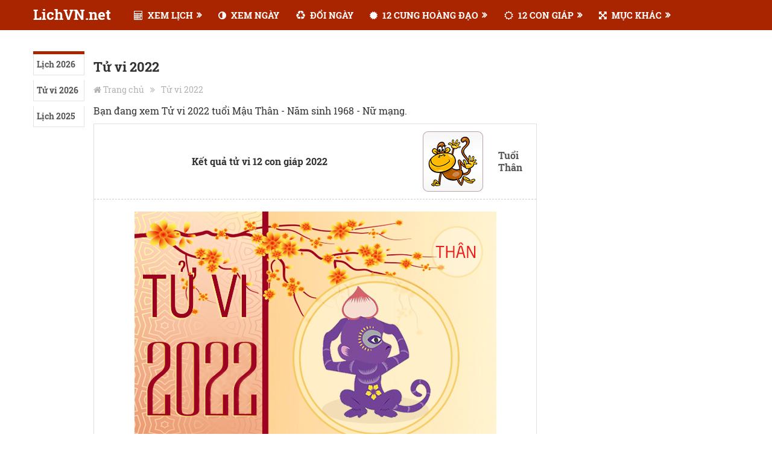

--- FILE ---
content_type: text/html; charset=UTF-8
request_url: https://lichvn.net/xem-tu-vi-2022-tuoi-mau-than-116.html
body_size: 13064
content:

<!DOCTYPE html>
<html class="js desktop landscape" lang="vi" prefix="og: http://ogp.me/ns#">

<meta http-equiv="Content-Type" content="text/html; charset=UTF-8">

<title>Tử vi 2022</title>
<base  />
<meta content="INDEX, FOLLOW" name="ROBOTS">
<meta content="index,follow,archive" name="Googlebot">
<meta name="keywords" content="Tử vi trọn đời 12 con giáp, Tử vi 12 con giáp">
<meta name="description" content="Tử vi trọn đời 12 con giáp, Tử vi 12 con giáp. Lich ngay tot, xem ngay tot, xem ngay tot xau, tu vi, phong thuy, cung hoang dao.">

<meta property="og:site_name" content="Xem lịch điện tử Việt Nam"/>   
<meta property="og:title" content="Tử vi trọn đời 12 con giáp, Tử vi 12 con giáp">
<meta property="og:description" content="Tử vi trọn đời 12 con giáp, Tử vi 12 con giáp. Lich ngay tot, xem ngay tot, xem ngay tot xau, tu vi, phong thuy, cung hoang dao.">

<link type="image/x-icon" href="/webres/images/logo.png" rel="icon" />

	<meta name="AUTHOR" content="LichVN" />
	<meta name="COPYRIGHT" content="Copyright (c) by LichVN - admin@lichvn.com" />
	<meta http-equiv="X-UA-Compatible" content="IE=edge">  
	<meta name="viewport" content="width=device-width, initial-scale=1.0">
	<meta property="og:image:width" content="450">
	<meta property="og:image:height" content="450">

	<link rel="stylesheet" href="/webres/css/style686a.css?v=1.41" type="text/css" media="all">
	<link rel="stylesheet" href="/webres/css/calendar99c4.css?v=1.91" type="text/css">
	<link rel="stylesheet" href="/webres/css/magnific-popup.css" type="text/css" media="all">
	<link rel="stylesheet" href="/webres/css/font-awesome.min.css" type="text/css" media="all">
	<link rel="stylesheet" href="/webres/css/responsivee9c8.css?v=1.02" type="text/css" media="all">
	<link rel="stylesheet" href="/webres/css/fontface.css" type="text/css">

	<style type="text/css">

	body {background-color:#ffffff;}
	#header, .menu li, .menu li a, a#pull 
	{ 
	font-family: 'Roboto Slab'; font-weight: 700; font-size: 15px; color: #ffffff; 
	}
	.latestPost .title a, .reply a, .widget .post-title, .pagination, #load-posts, .popular-category a, .ajax-search-results li a { font-family: 'Roboto Slab'; font-weight: 700; font-size: 22px; color: #333333; }
	#tab-group a { font-family: 'Roboto Slab'; font-weight: 700; font-size: 14px; color: #555555;text-transform: uppercase; }
	.single-title { font-family: 'Roboto Slab'; font-weight: 700; font-size: 22px; color: #333333; }
	body { font-family: 'Roboto Slab'; font-weight: normal; font-size: 16px; color: #555; }
	#sidebars .widget { font-family: 'Roboto Slab'; font-weight: normal; font-size: 15px; color: #555; }
	footer { font-family: 'Roboto Slab'; font-weight: normal; font-size: 15px; color: #aaaaaa; }
	.post-info, .category-head, .left-comment, .ago, #searchform #s, .tagcloud, .recommended-post, .breadcrumb, .latestPost-review-wrapper { font-family: 'Roboto Slab'; font-weight: normal; font-size: 12px; color: #333333; }
	h1, .write-for-us a, .fn, #commentform input#submit, .contact-form input[type="submit"] { font-family: 'Roboto Slab'; font-weight: 700; font-size: 40px; color: #333333; }
	h2 { font-family: 'Roboto Slab'; font-weight: 700; font-size: 26px; color: #333333; margin-top:10px;  margin-bottom:20px; }
	h3 { font-family: 'Roboto Slab'; font-weight: 700; font-size: 24px; color: #333333; }

	</style>
	<script type="text/javascript" src="/webres/js/jquery.js"></script>
	<script type="text/javascript">

	var mts_customscript = {"responsive":"1","nav_menu":"secondary"};

	</script>
	<script type="text/javascript" src="/webres/js/customscript.js"></script>
	<meta name="generator" content="WordPress 4.7.1">
	
	<script type="text/javascript" src="/webres/js/amlich-hnd-obf.js"></script>
	
	
<link rel="stylesheet" href="/webres/css/inlinecontent.css" type="text/css">

<body id="blog" class="post-template-default single single-post single-format-standard main" itemscope="">
<div class="clear" id="catcher" style="height: 50px;"></div>

<div id="sticky" class="sticky-nav" role="navigation" itemscope="">
		<header id="site-header" class="main-header" role="banner" itemscope="">
		<div class="container">
			<div id="header">
				<div class="logo-wrap">
					<h2 id="logo" class="text-logo" itemprop="headline">
						<a href="/">LichVN.net</a>
					</h2><!-- END #logo -->
				</div>
				
						
				<div class="secondary-navigation" role="navigation" itemscope="">
					<a href="" id="pull" class="toggle-mobile-menu">MENU</a>
					
					<nav id="navigation" class="navigation clearfix">
					<ul id="menu-primary-menu" class="menu clearfix toggle-menu">
									
					<li id="menu-item-2" class="menu-item menu-item-type-taxonomy menu-item-object-category menu-item-has-children menu-item-2 toggle-menu-item-parent"><a href="javascript:void(0);"><i class="fa fa-calculator"></i> XEM LỊCH</a>
					<ul class="sub-menu toggle-submenu" style="display: none;">
						<li id="menu-item-5094" class="menu-item menu-item-type-taxonomy menu-item-object-category menu-item-5094"><a href="/lich-van-nien.html">LỊCH VẠN NIÊN</a></li>
						<li id="menu-item-5095" class="menu-item menu-item-type-taxonomy menu-item-object-category menu-item-5095"><a href="/lich-am-2026.html">LỊCH ÂM 2026</a></li>
					</ul>
					</li>

					<li id="menu-item-3927" class="menu-item menu-item-type-taxonomy menu-item-object-category menu-item-3927 toggle-menu-item-parent"><a title="Xem ngày" href="/xem-ngay-tot-xau.html"><i class="fa fa-adjust"></i> XEM NGÀY</a>
					</li>
					
					<li id="menu-item-3927" class="menu-item menu-item-type-taxonomy menu-item-object-category menu-item-3927 toggle-menu-item-parent"><a title="Đổi lịch âm dương" href="/doi-lich-am-duong.html"><i class="fa fa-recycle"></i> ĐỔI NGÀY</a>
					</li>
					
					<li id="menu-item-3927" class="menu-item menu-item-type-taxonomy menu-item-object-category menu-item-has-children menu-item-3927 toggle-menu-item-parent"><a href="javascript:void(0);"><i class="fa fa-certificate"></i> 12 CUNG HOÀNG ĐẠO</a>
					<ul class="sub-menu toggle-submenu" style="display: none;">
						<li id="menu-item-5096" class="menu-item menu-item-type-taxonomy menu-item-object-category menu-item-5096"><a href="/tu-vi-hom-nay.html">Tử vi hôm nay</a></li>
						<li id="menu-item-5097" class="menu-item menu-item-type-taxonomy menu-item-object-category menu-item-5097"><a href="/tu-vi-2026-12-cung-hoang-dao.html">Tử vi 2026</a></li>
					</ul>
					</li>
					
					<li id="menu-item-3927" class="menu-item menu-item-type-taxonomy menu-item-object-category menu-item-has-children menu-item-3927 toggle-menu-item-parent"><a href="javascript:void(0);"><i class="fa fa-sun-o"></i> 12 CON GIÁP</a>
					<ul class="sub-menu toggle-submenu" style="display: none;">
						<li id="menu-item-5101" class="menu-item menu-item-type-taxonomy menu-item-object-category menu-item-5101"><a href="/tu-vi-tron-doi-12-con-giap.html">Tử vi trọn đời</a></li>
						<li id="menu-item-5102" class="menu-item menu-item-type-taxonomy menu-item-object-category menu-item-5102"><a href="/tu-vi-2026-12-con-giap.html">Tử vi 12 con giáp 2026</a></li>
					</ul>
					</li>
					
					<li id="menu-item-3927" class="menu-item menu-item-type-taxonomy menu-item-object-category menu-item-has-children menu-item-3927 toggle-menu-item-parent"><a href="javascript:void(0);"><i class="fa fa-arrows-alt"></i> MỤC KHÁC</a>
					<ul class="sub-menu toggle-submenu" style="display: none;">
						<li id="menu-item-5201" class="menu-item menu-item-type-taxonomy menu-item-object-category menu-item-5201"><a href="/giai-ma-giac-mo.html">GIẢI MÃ GIẤC MƠ</a></li>
						<li id="menu-item-5202" class="menu-item menu-item-type-taxonomy menu-item-object-category menu-item-5202"><a href="/van-khan.html">VĂN KHẤN</a></li>
					</ul>
					</li>
					
					</nav>
					
					<nav id="navigation" class="navigation mobile-only clearfix mobile-menu-wrapper">
					<ul id="menu-primary-menu-1" class="menu clearfix toggle-menu">
					<li class="menu-item menu-item-type-custom menu-item-object-custom menu-item-home menu-item-7263"><a title="Home" href="/" style="color: #ffffff;"><i class="fa fa-home"></i> TRANG CHỦ</a></li>
					
					<li class="menu-item menu-item-type-taxonomy menu-item-object-category menu-item-has-children menu-item-4150 toggle-menu-item-parent"><a href="javascript:void(0);"><i class="fa fa-calculator"></i> XEM LỊCH</a>
					<ul class="sub-menu toggle-submenu" style="display: none;">
						<li class="menu-item menu-item-type-taxonomy menu-item-object-category menu-item-5094"><a href="/lich-van-nien.html">LỊCH VẠN NIÊN</a></li>
						<li class="menu-item menu-item-type-taxonomy menu-item-object-category menu-item-5095"><a href="/lich-am-2026.html">LỊCH ÂM 2026</a></li>
					</ul>
					</li>
					
					<li class="menu-item menu-item-type-taxonomy menu-item-object-category menu-item-4150 toggle-menu-item-parent"><a title="Xem ngày" href="/xem-ngay-tot-xau.html"><i class="fa fa-male"></i> XEM NGÀY</a>
					</li>
					
					<li class="menu-item menu-item-type-taxonomy menu-item-object-category menu-item-4150 toggle-menu-item-parent"><a title="Đổi lịch âm dương" href="/doi-lich-am-duong.html"><i class="fa fa-recycle"></i> ĐỔI NGÀY</a>
					</li>
					
					<li class="menu-item menu-item-type-taxonomy menu-item-object-category menu-item-has-children menu-item-4150 toggle-menu-item-parent"><a href="javascript:void(0);"><i class="fa fa-certificate"></i> 12 CUNG HOÀNG ĐẠO</a>
					<ul class="sub-menu toggle-submenu" style="display: none;">
						<li class="menu-item menu-item-type-taxonomy menu-item-object-category menu-item-5204"><a href="/tu-vi-hom-nay.html">Tử vi hôm nay</a></li>
						<li class="menu-item menu-item-type-taxonomy menu-item-object-category menu-item-5205"><a href="/tu-vi-2026-12-cung-hoang-dao.html">Tử vi 2026</a></li>
					</ul>
					</li>
					
					<li class="menu-item menu-item-type-taxonomy menu-item-object-category menu-item-has-children menu-item-4150 toggle-menu-item-parent"><a href="javascript:void(0);"><i class="fa fa-sun-o"></i> 12 CON GIÁP</a>
					<ul class="sub-menu toggle-submenu" style="display: none;">
						<li class="menu-item menu-item-type-taxonomy menu-item-object-category menu-item-5214"><a href="/tu-vi-tron-doi-12-con-giap.html">Tử vi trọn đời</a></li>
						<li class="menu-item menu-item-type-taxonomy menu-item-object-category menu-item-5215"><a href="/tu-vi-2026-12-con-giap.html">Tử vi 12 con giáp 2026</a></li>
					</ul>
					</li>
					
					<li class="menu-item menu-item-type-taxonomy menu-item-object-category menu-item-has-children menu-item-4150 toggle-menu-item-parent"><a href="javascript:void(0);"><i class="fa fa-arrows-alt"></i> MỤC KHÁC</a>
					<ul class="sub-menu toggle-submenu" style="display: none;">
						<li class="menu-item menu-item-type-taxonomy menu-item-object-category menu-item-5214"><a href="/giai-ma-giac-mo.html">Giải mã giấc mơ</a></li>
						<li class="menu-item menu-item-type-taxonomy menu-item-object-category menu-item-5215"><a href="/van-khan.html">Văn khấn</a></li>
					</ul>
					</li>
					
					</nav>
					
					<div id="mobile-menu-overlay" style="display: none;"></div></div>  
				</div><!--#header-->
			</div><!--.container-->
		</header>					   
	</div>
<div class="main-container">
<div id="page" class="single clearfix">
<article class="article">
<div id="content_box">
	<div id="post-7356" class="g post has_thumb">
	<div class="single_post">
	<div class="post-single-content-wrap sticky-ssicon">
	<div class="wrap-ssicon">
		<div id="left-share">
		<div id="left-share-inner">
		<div class="shareit ">
		
			<div class="itemHot">
			    <ul>
			        <li><h3><a href="/lich-am-2026.html">Lịch 2026</a></h3></li>
                    <li><h3><a href="/tu-vi-2026.html">Tử vi 2026</a></h3></li>
			        <li><h3><a href="/lich-am-2025.html">Lịch 2025</a></h3></li>
			    </ul>
			</div>
		
				
		</div>
		</div>
		</div>
		</div>
		
<div class="post-single-content box mark-links entry-content">

<header>
	<h1 class="title single-title entry-title">Tử vi 2022</h1>
	<div class="breadcrumb" xmlns:v="../rdf.data-vocabulary.org/index.html#">
	<div><i class="fa fa-home"></i></div> 
	<div typeof="v:Breadcrumb" class="root">
	<a rel="v:url" property="v:title" href="/">Trang chủ</a>
	</div>
	<div class="breadcrumb-icon"><i class="fa fa-angle-double-right"></i></div>
	<div typeof="v:Breadcrumb">
		<a href="/tu-vi-2022-12-con-giap.html" rel="v:url" property="v:title">Tử vi 2022</a>
	</div>
	</div>
</header><!--.headline_area-->


<div class="thecontent">
	<p class="description mbm">
		Bạn đang xem Tử vi 2022 tuổi Mậu Thân - Năm sinh 1968 - Nữ mạng.<br>	</p>
<div class="mtm" align="center"></div>

<div class="content_suggest">
	<div class="title_tuvihn">
		<table width="100%" style="border:0;text-align:left; padding:0px; line-height:20px;">
		<tbody>
			<tr align="center" valign="top">
				<td width="2%">&nbsp;</td>
				<td width="68%" style="vertical-align:middle;text-align:center">
									<p><div class="select_cunghd" style="text-align:center">Kết quả tử vi 12 con giáp 2022</div></p>
								</td>
				<td width="20%" align="right" style="vertical-align:middle;text-align:right">
					<img align="right" src="/webres/images/12-con-giap/icon-3/than.jpg">
				</td>
				<td width="10%" align="left" style="vertical-align:middle;text-align:left">
					<b>Tuổi Thân</b> 
				</td>
			</tr>
		</tbody>
		</table>
	</div>
	
	<div class="c"></div>
	<div class="chitiet_hd">	
	<p><img align="center" style="border: none" alt="Tử vi 2022" title="Tử vi 2022" src="/webres/images/12-con-giap/banner-2022/than.jpg"/></p><div> <h2 style="text-align:center"><span style="color:#003a70"><strong><span>TỬ VI TUỔI MẬU THÂN 1968 NỮ MẠNG NĂM 2022</span></strong></span></h2> <p style="text-align:center"><span>Ngày sinh: 30-1-1968 đến 16-2-1969</span></p> <p style="text-align:center"><span>Mậu Thân năm nay 55 tuổi</span></p> <p style="text-align:center"><span>Mệnh: Thổ ; Cung: Khảm</span></p> <p style="text-align:center"><span>Cầm tinh: Độc Lập Chi Hầu (Khỉ độc thân)</span></p> <p style="text-align:center"><span>Sao hạn: Kế Đô - Thiên Tinh</span></p> <h2><span><strong><span>I. Tổng quan</span></strong></span></h2> <p><span>- <em><strong>Vận mệnh</strong></em>: Quý bà tuổi Mậu Thân có vận số khá tốt, được Can sinh Chi nên tiền tài dễ kiếm, nhà cửa đất đai dễ nên, lại được tính tình hiền lành, phúc hậu, luôn nhận được sự quý mến từ nhiều người. Tuy vậy, xem bói tuổi Mậu Thân năm 2022 nữ mạng số của quý bà phải tự thân vận động, không cậy nhờ được từ anh em, người thân, phải bôn ba nhiều nơi để tạo dựng sự nghiệp. Trong cuộc sống, quý bà hay bị môi trường bên ngoài tác động, nhiều đam mê sở thích nhưng không được dài lâu do là người nội tâm, nặng về tinh thần hơn. Tử vi trọn đời tuổi Mậu Thân nữ mạng năm 2022 cho thấy vận số sẽ thuận thành về tình duyên, cuộc sống phú túc hơn đối với các quý bà thuận sinh vào ban đêm mùa Hạ và các tháng 3, 9, 12 (âm lịch). Tuy nhiên, ngược lại nếu nghịch sanh lỗi số thì sự nghiệp bất lợi, duyên nợ đa đoan, phải trên 40 mới ổn định được. Về Hậu vận nhờ có tâm tính thiện lành, hay làm việc thiện và lòng hướng về Tôn Giáo nên cuộc sống an nhàn, thư thái.</span></p> <p><span>- <em><strong>Khái quát tổng quan:</strong></em> Tử vi Mậu Thân 2022 nữ mạng cho thấy đây là một năm quý bà Mậu Thân gặp nhiều bất lợi trong gia đình, công việc làm ăn thì đi xuống tiền bạc thì gặp nhiều khó khăn và bất lợi ra ngoài thì không được tốt hay bị đau ốm và gặp chuyện phiền muộn đưa tới, về sức khỏe thì quý bà phải chú ý bệnh liên quan tới xương khớp và huyết áp.</span></p> <h2><strong><span>II. Các phương diện</span></strong></h2> <h3><em><strong><span>2.1. Tài lộc</span></strong></em></h3> <p><span>Không được vận may tài lộc như năm 2021, trong năm 2022 này phương diện tài chính tiền bạc của quý bà không mấy hanh thông. Bên cạnh đó, xem tử vi tuổi Mậu Thân nữ năm 2022 xét thấy tiền tài khó kiếm, chỉ đủ chi trả cho các hoạt động sinh hoạt cho cuộc sống gia đình. Nếu xuất tiền bạc để đầu tư làm ăn thì cần phải thận trọng, có kế hoạch kỹ lưỡng nếu không có thể thua lỗ, không thu hồi vốn lại được.</span></p> <h3><em><strong><span>2.2. Sức khỏe</span></strong></em></h3> <p><span>Phương diện sức khỏe của tuổi Mậu Thân nữ mạng cũng không được tốt tử vi nữ Mậu Thân năm 2022 có 2 bệnh mà quý bà cần đặc biệt quan tâm chú ý chính là bệnh về huyết áp và xương khớp hay bị nhức mỏi, có thể gây ảnh hưởng không tốt đến các hoạt động sinh hoạt thường ngày.</span></p> <h3><em><strong><span>2.3. Công việc</span></strong></em></h3> <p><span>Xem tử vi tuổi Mậu Thân năm 2022 nữ mạng dự đoán về phương diện công việc của quý bà tuổi 1968 không có mấy khởi sắc, trong năm có ít cơ hội tốt để đột phá hay mở rộng quy mô. Chính vì vậy, không nên thay đổi việc kinh doanh trong năm 2022 này, hãy quản lý và vận hành thật hiệu quả công việc đang làm là lời khuyên cho các quý bà.</span></p> <h3><em><strong><span>2.4. Gia đạo </span></strong></em></h3> <p><span>Tình cảm gia đạo cũng không phải là phương diện có nhiều tin vui trong năm nay. Tuy nhiên, xem tử vi nữ Mậu Thân năm 2022 quý bà cần chú ý trong nhà dễ có người già bị ốm đau, bệnh tật lâu ngày không khỏi. Tuy vậy, trong gia đạo cũng không gặp tai ương hay biến cố gì lớn.</span></p> <h3><em><strong><span>2.5. Xuất hành</span></strong></em></h3> <p><span>Về phương diện ngoại giao thì năm Nhâm Dần được dự đoán là một năm không tốt để xuất hành ngoại giao làm ăn hay vui chơi du lịch bởi dễ gặp phải đau ốm và thị phi bất lợi.<br> <br> Xem tử vi tuổi Mậu Thân nữ mạng năm 2022 hướng tốt xuất hành đầu năm: Mùng 1 Tết quý bà sinh năm 1968 nên xuất hành hướng Đông Nam để nghênh tiếp Tài Thần và hướng Tây Bắc để đón Hỷ Thần vào thời điểm 3h tới 7h sáng, tính theo nơi cư ngụ.</span></p> <h2><strong><span>III. Sao hạn</span></strong></h2> <h3><em><strong><span>1. Theo thiên can địa chi</span></strong></em></h3> <p><span>- <strong>Thiên Can:</strong> Thiên can Mậu (Thổ) gặp năm Nhâm (Thủy) là Tương Phá: Một năm chủ về khó khăn trong mọi sự, điều đặc biệt là những khó khăn này lại do chính những quyết định do bản thân quý bà gây ra, chính vì thế trong năm không nên đầu tư thêm tiền vốn vào các dự án kinh doanh.</span></p> <p><span>- <strong>Địa Chi</strong>: Tử vi tuổi Mậu Thân 1968 nữ mạng 2022 địa chi tuổi Thân gặp năm Dần là Lục Xung - Xấu: Năm Nhâm Dần quý bà phải di chuyển đi lại khá nhiều, có thể là ngoại giao làm ăn hay đi du lịch tuy nhiên cần chú ý sức khỏe dễ bị đau ốm lâu khỏi. Về phương diện tài chính thì không tốt, tiền tài khó giữ.</span></p> <p><span>- <strong>Tứ trụ:</strong> Thiên Hao, Địa Tam Tai: Tử vi tuổi Mậu Thân nữ năm 2022 cho biết việc kinh doanh quý bà có nhiều trở ngại, dễ bị thua lỗ, khó đạt được hiệu quả như ý muốn. Tình cảm gia đạo không thuận thành, thiếu hòa khí, lại có chuyện buồn từ gia đình anh em hay bạn bè đưa tới. Đồng thời chú ý sức khỏe bất an, kém đi nhiều.</span></p> <h3><em><strong><span>2. Theo ngũ hành</span></strong></em></h3> <p><span>- <strong>Ngũ hành bản mệnh</strong>: Mệnh Thổ gặp năm Kim là Sinh xuất - Xấu: Chủ về một năm tài lộc không tốt, bị hao tài nhiều; chú ý sức khỏe kém.</span></p> <p><span>- <strong>Ngũ hành cung phi</strong>: Tử vi tuổi Mậu Thân năm 2022 nữ mạng cung Phi tuổi Khảm (Thủy) gặp năm 2022 Khôn (Thổ) là Tương khắc - Xấu: Trong năm Nhâm Dần quý và cần chú ý dễ bị ốm đau bệnh tật, công việc không thuận, có thể bị thua lỗ; gia đạo không được yên ổn, dễ có xung đột trong anh em; gia súc khó nuôi.</span></p> <h3><em><strong><span>3. Theo sao hạn</span></strong></em></h3> <h4><em><span>3.1. Sao chiếu mệnh </span></em></h4> <p><strong><span>Kế Đô (Thổ Tinh) - Hung Tinh</span></strong></p> <p style="text-align:center"><span>Kế Đô sao ấy dài đông</span></p> <p style="text-align:center"><span>Chia tay đôi ngả không mong tao phùng</span></p> <p style="text-align:center"><span>Tháng ba tháng chín bão bùng</span></p> <p style="text-align:center"><span>Nhức tai đau óc khốn cùng xác thân</span></p> <p><span>Ý nghĩa: Tử vi Mậu Thân 2022 nữ mạng cho biết quý bà năm 2022 gặp  là một hung tinh của nữ giới, xấu nhất vào các thánh 3 và 9 âm lịch, chủ về hao tài tốn của, dễ gặp hạn về nạn tai, bệnh tật, tang khó, thị phi đau khổ, ngoài ra gia đạo cũng có nhiều chuyện phiền lòng.</span></p> <h4><em><span>3.2. Vận hạn tuổi</span></em></h4> <ul> <li> <p><span>Hạn theo năm 2022:</span></p> </li> </ul> <p><strong><span>Thiên Tinh (Xấu) - Tiểu hạn: </span></strong></p> <p style="text-align:center"><span>Thiên Tinh là hạn trung bình</span></p> <p style="text-align:center"><span>Mang lời chịu tiếng thình lình chẳng hay </span></p> <p style="text-align:center"><span>Thiên Tinh là sao chẳng hay</span></p> <p style="text-align:center"><span>Ra ngoài mắc phải dạ tai ngục hình </span></p> <p><span>Đề phòng: Tử vi tuổi Mậu Thân năm 2022 nữ mạng dự đoán nữ mạng tuổi Mậu Thân gặp phải  cần đề phòng chứng ngộ độc, chú ý chuyện ăn uống, ra ngoài cẩn thận chú ý lời ăn tiếng nói, dễ gặp chuyện tai bay vạ gió.</span></p> <ul> <li> <p><span>Hạn theo tuổi:</span></p> </li> </ul> <p><span>- <strong>Hạn Kim Lâu</strong>: Tử vi tuổi Mậu Thân 1968 nữ mạng 2022 cho biết quý bà cần đề phòng khi làm nhà hay xây sửa nhà thường dính tới tình cảm gia đình vợ chồng không tốt, dễ bất hòa xung đột gây ly tán, làm ăn cũng bất lợi. Ngoài ra, trong quá trình xây dựng cũng dễ xảy ra tai nạn, mua xe mới thì tiền mất mà tật mang.</span></p> <p><span>- <strong>Hạn Tam Tai</strong>: Chủ về vợ chồng không được hòa hợp, công việc cũng bị ảnh hưởng khó phát triển.</span></p> <h4><em><span>3.3. Vận niên</span></em></h4> <p><span>- Vận niên: <strong>Cẩu cuồng Phong (Chó dại) xấu</strong></span></p> <p><span>- Ý nghĩa: Theo tử vi Mậu Thân nữ mạng năm 2022 đây là vận niên có ảnh hưởng xấu đối với quý bà sinh năm 1968, chủ về những bất lợi trong quan hệ bạn bè, dễ gặp phải điều trái ý nếu có sự lập phe nhóm, có thể gây nóng giận, mất bình tĩnh, nếu xử sự thiếu thông minh thì sẽ gây hậu quả khó lường.</span></p> <h2><strong><span>IV. Lá số tử vi</span></strong></h2> <ul> <li> <p><span><em><strong>Cung mệnh (Cung tiểu Vận): Hoa Cái, Thiên Quan, Bạch Hổ, Địa Võng, Đế Vượng</strong></em>: tử vi tuổi Mậu Thân nữ năm 2022 chủ về sức khỏe suy yếu, dễ đau ốm bệnh tật, có thể liên quan đến những yếu tố tâm linh.</span></p> </li> <li> <p><span><em><strong>Cung Xung chiếu: Đường Phù, Hỷ Thần, Tang Môn, Thiên La, Thiên Khốc,Tuần, Thai</strong></em>: Bộ sao này cho thấy năm nay phương diện ngoại giao của quý bà không tốt, dễ gặp bất lợi về sức khỏe. Công việc kinh doanh cũng không mấy thuận thành lại có nhiều tin buồn phiền trong cuộc sống.</span></p> </li> <li> <p><span><em><strong>Cung Nhị hợp: Thiên Khôi, Thiếu Dương, Đào Hoa, Thiên Không, Tướng Quân, Dưỡng, Triệt</strong></em>: Tử vi tuổi Mậu Thân nữ mạng năm 2022 trong năm nay chớ nên đầu tư hợp tác làm ăn chung với người thân và bạn bè bởi chủ về gặp nhiều khó khăn. Mặt khác, trong gia đạo có thể có tin vui về thêm con thêm cháu mới.</span></p> </li> <li> <p><span><em><strong>Cung Tam hợp: Văn Tinh, Thái Tuế, Đại Hao, Triệt, Tràng Sinh, Tấu Thư, Thiên Phúc, Long Trì, Quan Phù, Mộ</strong></em>: Xem tử vi tuổi 1968 nữ mạng năm 2022 đây là bộ sao chủ về công việc làm ăn kinh doanh có nhiều sự thay đổi tích cực như được mở mang thêm. Tiền bạc lúc đầu cũng tương đối khó khăn, nhưng vượt qua giai đoạn này thì sẽ nhận được nhiều tài lộc may mắn đưa tới.</span></p> </li> </ul> <p><span><strong>Tiểu kết</strong>: Với sự thay đổi các cung sao trên lá số tử vi năm 2022 chúng ta có thể thấy năm nay khá khó khăn đối với quý bà tuổi Mậu Thân. Công việc có nhiều bất lợi, tiền tài hao tốn nhiều. Đồng thời, sức khỏe không tốt, đặc biệt chú ý bệnh về huyết áp, ốm đau chậm khỏi và có thể có tang sự trong dòng họ.</span></p> <h2><strong><span>V. Tử vi theo các tháng</span></strong></h2> <p><span>Để vận trình cuộc sống của quý bà sinh năm 1968 có thêm nhiều hanh thông thuận lợi, dười đây xin cung cấp một số thông tin dự đoán và lời khuyên chi tiết theo 12 tháng âm lịch trong năm:</span></p> <h3><em><strong><span>5.1. Các tháng mùa Xuân</span></strong></em></h3> <p><span>- Tháng 1 (âm lịch): Đầu năm mới Nhâm Dần quý bà tuổi Mậu Thân sẽ có thời gian vui vẻ cùng con cháu, tuy nhiên tháng này quý bà dễ vướng phải những rắc rối liên quan đến giấy tờ pháp lý khi đi lại cửa quan, cần đặc biệt lưu ý vấn đề này để vui xuân thêm trọn vẹn.</span></p> <p><span>- Tháng 2 (âm lịch): Một tháng hanh thông đối với tử vi Mậu Thân nữ mạng năm 2022, có nhiều tin vui trong cả công việc làm ăn kinh doanh và trong gia đạo, có thể là thêm người, thêm của, gia đình hoan hỷ.</span></p> <p><span>- Tháng 3 (âm lịch): Tháng này quý bà dễ có chuyến đi xa, cần chú ý cẩn thận xe cộ an toàn và tiêu hóa không được tốt, ăn uống vệ sinh, chớ nên thử những món lạ chưa từng ăn.</span></p> <h3><em><strong><span>5.2. Các tháng mùa Hạ</span></strong></em></h3> <p><span>- Tháng 4 (âm lịch): Tháng này chủ về công việc hanh thông, gặp được nhiều thời cơ tốt để phát triển, nhưng cũng cần đề phòng sẽ có đối thủ phá hoại, cản trở gây ảnh hưởng đến tiến trình.</span></p> <p><span>- Tháng 5 (âm lịch): Xem tử vi tuổi Mậu Thân nữ năm 2022 cho biết tháng 5 là tháng không mấy tốt về nhiều phương diện, trong đó cần chú ý nhất đến sức khỏe, dễ bị các bệnh liên quan đến máu huyết.</span></p> <p><span>- Tháng 6 (âm lịch): Vận mệnh tuổi Mậu Thân năm 2022 nữ mạng về tài lộc tháng này có nhưng không được nhiều, cần cân nhắc kỹ lưỡng trước khi ra một quyết định đầu tư hay chi tiêu nào. Bên cạnh đó, quý bà dễ gặp đau ốm cần đi khám thầy thuốc đúng lúc.</span></p> <h3><em><strong><span>5.3. Các tháng mùa Thu</span></strong></em></h3> <p><span>- Tháng 7 (âm lịch): Tháng này có nhiều bất lợi nên lời khuyên dành cho quý bà tuổi 1968 chính là không nên mở mang thêm công việc mới và hạn chế xuất hành đi xa để làm ăn hay đi du lịch.</span></p> <p><span>- Tháng 8 (âm lịch): tử vi tuổi Mậu Thân năm 2022 nữ mạng tháng này chủ về tin vui từ gia đạo, trong nhà anh em con cháu hòa hảo, tình cảm gắn bó lại dễ có hỷ tín thêm thành viên mới, nhờ vậy mà tinh thần thoải mái, thư thả.</span></p> <p><span>- Tháng 9 (âm lịch): Xem tuổi Mậu Thân năm 2022 nữ mạng đối với quý bà sinh năm 1968 thì tháng này có sự đan xen tốt xấu, tuy tiền tài phải tiêu pha nhiều cho các hoạt động trong cuộc sống nhưng về phương diện làm ăn kinh doanh lại có những khởi sắc tốt đẹp.</span></p> <h3><em><strong><span>5.4. Các tháng mùa Đông</span></strong></em></h3> <p><span>- Tháng 10 (âm lịch): Tháng này mọi việc đều khá tốt, có thể gặp hung hóa cát do được quý nhân tương trợ. Quý bà nên thực hiện các dự định trong tháng này để thêm phần hiệu quả.</span></p> <p><span>- Tháng 11 (âm lịch): Điều cần chú ý tử vi Mậu Thân 2022 nữ mạng trong tháng này chính là sức khỏe kém, quý bà cần thăm khám định kỳ để yên tâm hơn. Ngoài ra trong dòng họ dễ có tang sự đưa tới.</span></p> <p><span>- Tháng 12 (âm lịch): Tử vi tuổi Mậu Thân năm 2022 nữ mạng cho biết kết thúc một năm với những hanh thông may mắn trong tháng 12 này, đây là thời điểm thích hợp để quý bà thực hiện các kế hoạch của mình do tài lộc vượng, dễ sinh lời.</span></p> <p><span><strong>Tiểu kết</strong>: Theo những luận giải chi tiết tử vi trong 12 tháng ở trên có thể thấy quý bà cần chú ý hơn về sức khỏe của bản thân và công việc làm ăn có chiều hướng đi xuống. Qua đó, chúng tôi cũng tổng kết được các mốc thời gian cần lưu ý sau:</span></p> <ul> <li> <p><span>Các tháng tốt nhất trong năm Nhâm Dần là tháng 6 và tháng 12 (âm lịch)</span></p> </li> </ul> <ul> <li> <p><span>Các tháng xấu và không được tốt trong năm 2022 là các tháng 3 và tháng 11 (âm lịch)</span></p> </li> </ul> </div>  <h2><strong><span>VI. Tổng kết tử vi chung</span></strong></h2> <p><span>Theo <span style="color:#660a00"><em><strong>tử vi tuổi Mậu Thân năm 2022 nữ mạng đây là một năm có khá nhiều bất lợi và khó khăn trong cuộc sống</strong></em></span> đối với quý bà sinh năm 1968. Chủ yếu là những khó khăn trên phương diện công việc làm ăn, tài lộc có nhưng ít, sức khỏe cũng không được tốt. Để hóa giải bớt những vận hạn xấu này quý bà có thể dâng sao giải hạn vào đầu năm mới hay đeo các đồ trang sức, đá quý có màu trắng (thạch anh trắng, vòng bạc,...) tăng thêm may mắn. Ngoài ra, theo tử vi tuổi thân 1968 nữ mạng năm 2022 trong quá trình kinh doanh buôn bán quý bà nên hợp tác với những người tuổi Giáp Dần 1974 và Nhâm Tuất 1982.</span></p> <div> <em><strong><span>Kính chúc quý bà một năm mới Nhâm Dần 2022 “Vạn sự như ý - Vận hạn phủi bay”</span></strong></em> </div> </div>  	</div>
</div>

<div class="mtm" align="center"></div>


	<h3 class="lvn-main-title"><span>Xem tử vi 2022 tuổi Thân các năm khác</span></h3>
	
	<div class="calDetail">
        <table width="100%" cellspacing="1" cellpadding="0" border="1" class="table_detail_center">
            <tr class="gioHoangdao bold">
                <td width="15%">Con giáp</td>
                <td width="15%">Năm sinh</td>
				<td width="35%">Tử vi cho nam</td>
				<td width="35%">Tử vi cho nữ</td>
            </tr>
			<tr><td align="center" style="text-align:center" rowspan="5">
					<img align="center" style="margin:0" src="/webres/images/12-con-giap/icon-3/than.jpg">
				</td><td align="left">1956
				</td>
				<td style="text-align:left">
					<a class="link-in-box" href="/xem-tu-vi-2022-tuoi-binh-than-204.html">
				Tử vi 2022 tuổi Bính Thân nam mạng, năm sinh 1956.</a>
				</td>
				<td style="text-align:left">
					<a class="link-in-box" href="/xem-tu-vi-2022-tuoi-binh-than-104.html">
				Tử vi 2022 tuổi Bính Thân nữ mạng, năm sinh 1956.</a>
				</td>
			</tr>
			<tr><td align="left">1968
				</td>
				<td style="text-align:left">
					<a class="link-in-box" href="/xem-tu-vi-2022-tuoi-mau-than-216.html">
				Tử vi 2022 tuổi Mậu Thân nam mạng, năm sinh 1968.</a>
				</td>
				<td style="text-align:left">
					<a class="link-in-box" href="/xem-tu-vi-2022-tuoi-mau-than-116.html">
				Tử vi 2022 tuổi Mậu Thân nữ mạng, năm sinh 1968.</a>
				</td>
			</tr>
			<tr><td align="left">1980
				</td>
				<td style="text-align:left">
					<a class="link-in-box" href="/xem-tu-vi-2022-tuoi-canh-than-228.html">
				Tử vi 2022 tuổi Canh Thân nam mạng, năm sinh 1980.</a>
				</td>
				<td style="text-align:left">
					<a class="link-in-box" href="/xem-tu-vi-2022-tuoi-canh-than-128.html">
				Tử vi 2022 tuổi Canh Thân nữ mạng, năm sinh 1980.</a>
				</td>
			</tr>
			<tr><td align="left">1992
				</td>
				<td style="text-align:left">
					<a class="link-in-box" href="/xem-tu-vi-2022-tuoi-nham-than-240.html">
				Tử vi 2022 tuổi Nhâm Thân nam mạng, năm sinh 1992.</a>
				</td>
				<td style="text-align:left">
					<a class="link-in-box" href="/xem-tu-vi-2022-tuoi-nham-than-140.html">
				Tử vi 2022 tuổi Nhâm Thân nữ mạng, năm sinh 1992.</a>
				</td>
			</tr>
			<tr><td align="left">2004
				</td>
				<td style="text-align:left">
					<a class="link-in-box" href="/xem-tu-vi-2022-tuoi-giap-than-252.html">
				Tử vi 2022 tuổi Giáp Thân nam mạng, năm sinh 2004.</a>
				</td>
				<td style="text-align:left">
					<a class="link-in-box" href="/xem-tu-vi-2022-tuoi-giap-than-152.html">
				Tử vi 2022 tuổi Giáp Thân nữ mạng, năm sinh 2004.</a>
				</td>
			</tr>
			
        </table>
    </div>
	
	<div class="c"></div>
	
<h3 class="lvn-main-title"><span>Xem tử vi 2022 của các tuổi khác</span></h3>
<div class="content_suggest" style="background:none">
	
			<div class="block_cunghd">
				<a class="img_hd" href="tu-vi-2022-12-con-giap-tuoi-ty.html">
					<img src="/webres/images/12-con-giap/icon-3/ty.jpg">
				</a>
				<div class="pts"><a href="tu-vi-2022-12-con-giap-tuoi-ty.html" class="title_cunghd"><b>Tý</b></a></div>
			</div>
			<div class="block_cunghd">
				<a class="img_hd" href="tu-vi-2022-12-con-giap-tuoi-suu.html">
					<img src="/webres/images/12-con-giap/icon-3/suu.jpg">
				</a>
				<div class="pts"><a href="tu-vi-2022-12-con-giap-tuoi-suu.html" class="title_cunghd"><b>Sửu</b></a></div>
			</div>
			<div class="block_cunghd">
				<a class="img_hd" href="tu-vi-2022-12-con-giap-tuoi-dan.html">
					<img src="/webres/images/12-con-giap/icon-3/dan.jpg">
				</a>
				<div class="pts"><a href="tu-vi-2022-12-con-giap-tuoi-dan.html" class="title_cunghd"><b>Dần</b></a></div>
			</div>
			<div class="block_cunghd">
				<a class="img_hd" href="tu-vi-2022-12-con-giap-tuoi-mao.html">
					<img src="/webres/images/12-con-giap/icon-3/mao.jpg">
				</a>
				<div class="pts"><a href="tu-vi-2022-12-con-giap-tuoi-mao.html" class="title_cunghd"><b>Mão</b></a></div>
			</div>
			<div class="block_cunghd">
				<a class="img_hd" href="tu-vi-2022-12-con-giap-tuoi-thin.html">
					<img src="/webres/images/12-con-giap/icon-3/thin.jpg">
				</a>
				<div class="pts"><a href="tu-vi-2022-12-con-giap-tuoi-thin.html" class="title_cunghd"><b>Thìn</b></a></div>
			</div>
			<div class="block_cunghd">
				<a class="img_hd" href="tu-vi-2022-12-con-giap-tuoi-ti.html">
					<img src="/webres/images/12-con-giap/icon-3/ti.jpg">
				</a>
				<div class="pts"><a href="tu-vi-2022-12-con-giap-tuoi-ti.html" class="title_cunghd"><b>Tỵ</b></a></div>
			</div>
			<div class="block_cunghd">
				<a class="img_hd" href="tu-vi-2022-12-con-giap-tuoi-ngo.html">
					<img src="/webres/images/12-con-giap/icon-3/ngo.jpg">
				</a>
				<div class="pts"><a href="tu-vi-2022-12-con-giap-tuoi-ngo.html" class="title_cunghd"><b>Ngọ</b></a></div>
			</div>
			<div class="block_cunghd">
				<a class="img_hd" href="tu-vi-2022-12-con-giap-tuoi-mui.html">
					<img src="/webres/images/12-con-giap/icon-3/mui.jpg">
				</a>
				<div class="pts"><a href="tu-vi-2022-12-con-giap-tuoi-mui.html" class="title_cunghd"><b>Mùi</b></a></div>
			</div>
			<div class="block_cunghd">
				<a class="img_hd" href="tu-vi-2022-12-con-giap-tuoi-than.html">
					<img src="/webres/images/12-con-giap/icon-3/than.jpg">
				</a>
				<div class="pts"><a href="tu-vi-2022-12-con-giap-tuoi-than.html" class="title_cunghd"><b>Thân</b></a></div>
			</div>
			<div class="block_cunghd">
				<a class="img_hd" href="tu-vi-2022-12-con-giap-tuoi-dau.html">
					<img src="/webres/images/12-con-giap/icon-3/dau.jpg">
				</a>
				<div class="pts"><a href="tu-vi-2022-12-con-giap-tuoi-dau.html" class="title_cunghd"><b>Dậu</b></a></div>
			</div>
			<div class="block_cunghd">
				<a class="img_hd" href="tu-vi-2022-12-con-giap-tuoi-tuat.html">
					<img src="/webres/images/12-con-giap/icon-3/tuat.jpg">
				</a>
				<div class="pts"><a href="tu-vi-2022-12-con-giap-tuoi-tuat.html" class="title_cunghd"><b>Tuất</b></a></div>
			</div>
			<div class="block_cunghd">
				<a class="img_hd" href="tu-vi-2022-12-con-giap-tuoi-hoi.html">
					<img src="/webres/images/12-con-giap/icon-3/hoi.jpg">
				</a>
				<div class="pts"><a href="tu-vi-2022-12-con-giap-tuoi-hoi.html" class="title_cunghd"><b>Hợi</b></a></div>
			</div>	<div class="c"></div>
</div>

<div class="mtm" align="center" style="margin:15px 0"></div>

<h3 class="lvn-main-title"><span>Các ngày tốt xấu sắp tới</span></h3><div class="notice mtl shd">
        <div class="content_suggest" style="background:none">
			<a href="/lich-van-nien-ngay-24-1-2026.html" title="Xem chi tiết ngày 24/1/2026">
				<div class="item_day">
					<table width="100%" cellspacing="1" cellpadding="0" border="1" class="table_detail tbl_day">
						<tr class="lichad">
							<td width="90" style="text-align:center">
							<div><span style="color:brown">Thứ Bảy</span></div><div class="lichad_ngay" style="color:brown">24</div>
								<div><b>Tháng 1</b></div>
								
							</td>
							<td style="text-align: left;">
								<ul>
									<li><b style="color:blue">Âm lịch: 6/12/2025</b></li>
									<li>Ngày Mậu Tuất, tháng Kỷ Sửu, năm Ất Tỵ</li>
									<li>Ngày: Hoàng Đạo. Trực: Thu</li>
								</ul>
							</td>
							<td width="90" style="text-align:center" valign="center">
							<div class="bx_ngaytot bx_2">Ngày tốt</div>
							</td>
						</tr>
					</table>
				</div>
			</a>
		</div>
	
        <div class="content_suggest" style="background:none">
			<a href="/lich-van-nien-ngay-25-1-2026.html" title="Xem chi tiết ngày 25/1/2026">
				<div class="item_day">
					<table width="100%" cellspacing="1" cellpadding="0" border="1" class="table_detail tbl_day">
						<tr class="lichad">
							<td width="90" style="text-align:center">
							<div><span style="color:red">Chủ Nhật</span></div><div class="lichad_ngay" style="color:red">25</div>
								<div><b>Tháng 1</b></div>
								
							</td>
							<td style="text-align: left;">
								<ul>
									<li><b style="color:blue">Âm lịch: 7/12/2025</b></li>
									<li>Ngày Kỷ Hợi, tháng Kỷ Sửu, năm Ất Tỵ</li>
									<li>Ngày: Hoàng Đạo. Trực: Khai</li>
								</ul>
							</td>
							<td width="90" style="text-align:center" valign="center">
							<div class="bx_ngaytot bx_2">Ngày tốt</div>
							</td>
						</tr>
					</table>
				</div>
			</a>
		</div>
	
        <div class="content_suggest" style="background:none">
			<a href="/lich-van-nien-ngay-26-1-2026.html" title="Xem chi tiết ngày 26/1/2026">
				<div class="item_day">
					<table width="100%" cellspacing="1" cellpadding="0" border="1" class="table_detail tbl_day">
						<tr class="lichad">
							<td width="90" style="text-align:center">
							<div><span>Thứ Hai</span></div><div class="lichad_ngay">26</div>
								<div><b>Tháng 1</b></div>
								
							</td>
							<td style="text-align: left;">
								<ul>
									<li><b style="color:blue">Âm lịch: 8/12/2025</b></li>
									<li>Ngày Canh Tý, tháng Kỷ Sửu, năm Ất Tỵ</li>
									<li>Ngày: Thường. Trực: Bế</li>
								</ul>
							</td>
							<td width="90" style="text-align:center" valign="center">
							<div class="bx_ngaytot bx_6">Ngày thường</div>
							</td>
						</tr>
					</table>
				</div>
			</a>
		</div>
	
        <div class="content_suggest" style="background:none">
			<a href="/lich-van-nien-ngay-27-1-2026.html" title="Xem chi tiết ngày 27/1/2026">
				<div class="item_day">
					<table width="100%" cellspacing="1" cellpadding="0" border="1" class="table_detail tbl_day">
						<tr class="lichad">
							<td width="90" style="text-align:center">
							<div><span>Thứ Ba</span></div><div class="lichad_ngay">27</div>
								<div><b>Tháng 1</b></div>
								
							</td>
							<td style="text-align: left;">
								<ul>
									<li><b style="color:blue">Âm lịch: 9/12/2025</b></li>
									<li>Ngày Tân Sửu, tháng Kỷ Sửu, năm Ất Tỵ</li>
									<li>Ngày: Hắc Đạo. Trực: Kiến</li>
								</ul>
							</td>
							<td width="90" style="text-align:center" valign="center">
							<div class="bx_ngaytot bx_4">Ngày xấu</div>
							</td>
						</tr>
					</table>
				</div>
			</a>
		</div>
	
        <div class="content_suggest" style="background:none">
			<a href="/lich-van-nien-ngay-28-1-2026.html" title="Xem chi tiết ngày 28/1/2026">
				<div class="item_day">
					<table width="100%" cellspacing="1" cellpadding="0" border="1" class="table_detail tbl_day">
						<tr class="lichad">
							<td width="90" style="text-align:center">
							<div><span>Thứ Tư</span></div><div class="lichad_ngay">28</div>
								<div><b>Tháng 1</b></div>
								
							</td>
							<td style="text-align: left;">
								<ul>
									<li><b style="color:blue">Âm lịch: 10/12/2025</b></li>
									<li>Ngày Nhâm Dần, tháng Kỷ Sửu, năm Ất Tỵ</li>
									<li>Ngày: Thường. Trực: Trừ</li>
								</ul>
							</td>
							<td width="90" style="text-align:center" valign="center">
							<div class="bx_ngaytot bx_6">Ngày thường</div>
							</td>
						</tr>
					</table>
				</div>
			</a>
		</div>
	
        <div class="content_suggest" style="background:none">
			<a href="/lich-van-nien-ngay-29-1-2026.html" title="Xem chi tiết ngày 29/1/2026">
				<div class="item_day">
					<table width="100%" cellspacing="1" cellpadding="0" border="1" class="table_detail tbl_day">
						<tr class="lichad">
							<td width="90" style="text-align:center">
							<div><span>Thứ Năm</span></div><div class="lichad_ngay">29</div>
								<div><b>Tháng 1</b></div>
								
							</td>
							<td style="text-align: left;">
								<ul>
									<li><b style="color:blue">Âm lịch: 11/12/2025</b></li>
									<li>Ngày Quý Mão, tháng Kỷ Sửu, năm Ất Tỵ</li>
									<li>Ngày: Hoàng Đạo. Trực: Mãn</li>
								</ul>
							</td>
							<td width="90" style="text-align:center" valign="center">
							<div class="bx_ngaytot bx_2">Ngày tốt</div>
							</td>
						</tr>
					</table>
				</div>
			</a>
		</div>
	
        <div class="content_suggest" style="background:none">
			<a href="/lich-van-nien-ngay-30-1-2026.html" title="Xem chi tiết ngày 30/1/2026">
				<div class="item_day">
					<table width="100%" cellspacing="1" cellpadding="0" border="1" class="table_detail tbl_day">
						<tr class="lichad">
							<td width="90" style="text-align:center">
							<div><span>Thứ Sáu</span></div><div class="lichad_ngay">30</div>
								<div><b>Tháng 1</b></div>
								
							</td>
							<td style="text-align: left;">
								<ul>
									<li><b style="color:blue">Âm lịch: 12/12/2025</b></li>
									<li>Ngày Giáp Thìn, tháng Kỷ Sửu, năm Ất Tỵ</li>
									<li>Ngày: Hắc Đạo. Trực: Bình</li>
								</ul>
							</td>
							<td width="90" style="text-align:center" valign="center">
							<div class="bx_ngaytot bx_4">Ngày xấu</div>
							</td>
						</tr>
					</table>
				</div>
			</a>
		</div>
	
    </div>
	
<div class="mtm" align="center"></div>
	
</div>

</div>
</div>
</div>
</div>
</div>
</article>


<aside class="sidebar c-4-12 clearfix" role="complementary" itemscope="">
<div id="sidebars" class="g">
	<div class="sidebar">
		<div class="col-md-3" style="margin-top:0">
			<div class="lvn-sitebar">
				<div id="sidebar">
											
					<div class="hotnews box1" style="margin-top: 0;">
					<div class="bd_hotnews">
					<div id="this_year">
	<form name="SelectMonth" action="">
		<input type="hidden" name="NewMonth" value="">
		<input type="hidden" name="NewYear" value="">
	</form>
	
	<script language="JavaScript">
	<!--
		setLocationPath("/lich-van-nien.html");
		setNewDate(24, 1, 2026);
		document.writeln(printSelectedMonth());
	//-->
	</script>

	<script type="text/javascript">
	<!--
		getSelectedMonth();
		document.SelectMonth.NewMonth.value = currentMonth;
		document.SelectMonth.NewYear.value = currentYear;
	//-->
	</script>
	
					</div>
	
						<div class="c"></div>
						<div class="mtm"><a href="/lich-van-nien.html"><span class="fa fa-thumbs-up"></span> <b>Hôm nay TỐT hay XẤU? Xem ngay</b></a></div>
					</div>
					</div>
						<div class="hotnews box1" style="margin-top: 0;">
                            <div class="bd_hotnews mtm" style="margin-top:15px">
                                <div class="title_boxhot">
									<div class="title bor-title tc ptm">
										<div class="lfloat line_"></div>
										<div class="lfloat mlm title_name">Quan tâm nhất</div>
										<div class="rfloat line_"></div>
										<div class="c"></div>
									</div>
                                </div>
                                <ul class="block_itemhot">
                                    <li class="_item_hot">
                                        <h3>
                                            <a href="/lich-am-2026.html"><span class="fa fa-plus-square"></span>&nbsp; Lịch âm 2026</a>
                                        </h3>
                                    </li>
                                    <li class="_item_hot">
                                        <h3>
                                            <a href="/tu-vi-2026-12-cung-hoang-dao.html"><span class="fa fa-plus-square"></span>&nbsp; Tử vi 12 cung hoàng đạo 2026</a>
                                        </h3>
                                    </li>
                                    <li class="_item_hot">
                                        <h3>
                                            <a href="/tu-vi-2026-12-con-giap.html"><span class="fa fa-plus-square"></span>&nbsp; Tử vi 12 con giáp 2026</a>
                                        </h3>
                                    </li>
									<li class="_item_hot">
                                        <h3>
                                            <a href="/doi-ngay-am-duong.html"><span class="fa fa-plus-square"></span>&nbsp; Đổi ngày âm dương</a>
                                        </h3>
                                    </li>
                                    <li class="_item_hot">
                                        <h3>
                                            <a href="/giai-ma-giac-mo.html"><span class="fa fa-plus-square"></span>&nbsp; Giải mã giấc mơ</a>
                                        </h3>
                                    </li>
                                </ul>
                                <div class="c"></div>
                            </div>
                        </div>
	
					<div id="stickyBanner"></div>
					<div class="hotnews box1" id="bnright">
						<div class="bd_hotnews" style="padding-top: 10px;"></div>
					</div>
				</div>
			</div>
			<div class="c"></div>
		</div>
	</div>
</div>
</div><!--#page-->




</div><!--.main-container-->

<div class="sticky-stop"></div>

<footer id="site-footer" class="footer" role="contentinfo" itemscope="">
	<div class="container">
	<div class="container">
        <div class="lvn-menu-footer">
            <div class="row">
                <div class="col-md-2 col-sm-4 col-xs-6">
                    <h3 class="lvn-lcate-title">Xem lịch</h3>
                    <ul class="lvn-lcate-ul collapse in" id="lvn-ttshop">
                        <li><a href="/lich-van-nien.html" title="Lịch vạn niên">Lịch vạn niên</a></li>
                        <li><a href="/lich-am-2026.html" title="Lịch âm 2026">Lịch âm 2026</a></li>
                        <li><a href="/xem-ngay-tot-xau.html" title="Xem ngày tốt xấu">Xem ngày tốt xấu</a></li>
                    </ul>
                </div>
                <div class="col-md-2 col-sm-4 col-xs-6">
                    <h3 class="lvn-lcate-title">12 cung hoàng đạo</h3>
                    <ul class="lvn-lcate-ul collapse in" id="lvn-csqd">
                        <li><a href="/tu-vi-hom-nay.html" title="Tử vi hôm nay của 12 cung hoàng đạo">Tử vi hôm nay</a></li>
                        <li><a href="/tu-vi-2026-12-cung-hoang-dao.html" title="Tử vi 2026 của cung hoàng đạo">Tử vi 2026</a></li>
                    </ul>
                </div>
                <div class="col-md-2 col-sm-4 col-xs-6">
                    <h3 class="lvn-lcate-title">12 con giáp</h3>
                    <ul class="lvn-lcate-ul collapse in" id="lvn-csqd">
                        <li><a href="/tu-vi-tron-doi.html" title="Tử vi trọn đời của 12 con giáp">Tử vi trọn đời</a></li>
                        <li><a href="/tu-vi-2026-12-con-giap.html" title="Tử vi 2026 của 12 con giáp">Tử vi 12 con giáp 2026</a></li>
                    </ul>
                </div>
                <div class="col-md-2 col-sm-4 col-xs-6">
                    <h3 class="lvn-lcate-title" data-target="#lvn-ttshop">Mục khác</h3>
                    <ul class="lvn-lcate-ul collapse in" id="lvn-ttshop">
                        <li><a href="/doi-ngay-am-duong.html">Đổi ngày âm dương</a></li>
                        <li><a href="/giai-ma-giac-mo.html" title="Giải mã giấc mơ">Giải mã giấc mơ</a></li>
                        <li><a href="/van-khan.html">Văn khấn truyền thống</a></li>
                    </ul>
                </div>
            </div>
        </div>
    </div>
    <div class="c"></div>
    <div class="copyrights">
		<div class="row" id="copyright-note">
		<span>Copyright ©2026 by <a href="/" title="Lịch vạn niên - Tử vi - Lịch vạn sự 2026">LichVN.net</a></span>
		</div>
	</div>
</div><!--.container-->
</footer><!--footer-->
</body>

</html>

